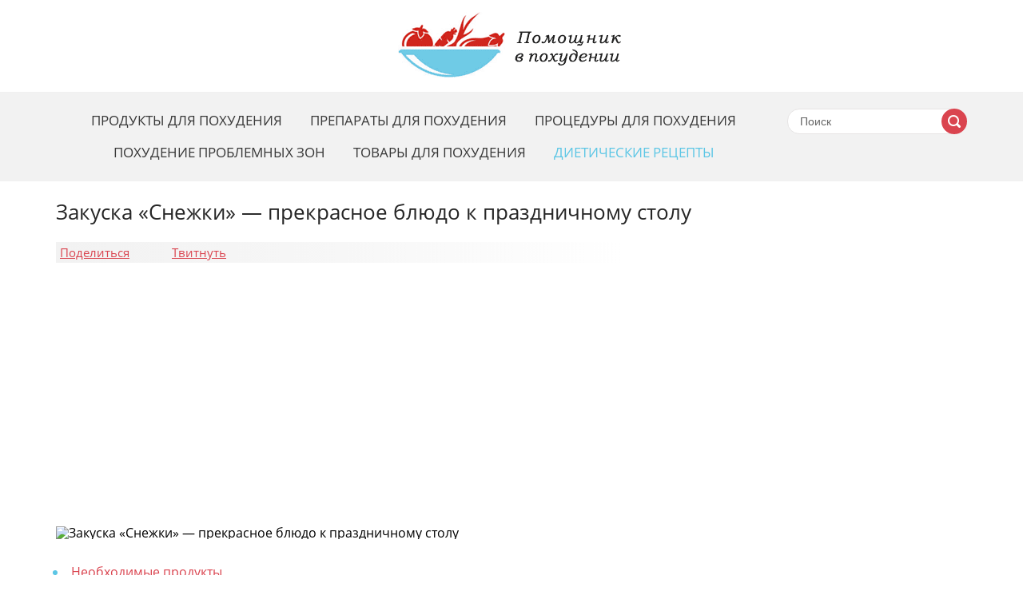

--- FILE ---
content_type: text/html; charset=utf-8
request_url: https://help-pohudet.ru/zakuska-snezhki-prekrasnoe-blyudo-prazdnichnomu-stolu/
body_size: 6472
content:
<!DOCTYPE html>
<html lang="ru">
<head>

  <title>Закуска «Снежки» — прекрасное блюдо к праздничному столу</title>
  <meta name="description" content=""/>
  <meta name="keywords" content="65804"/>
  <meta name="robots" content="index,follow"/>
  <link rel="alternate" type="application/rss+xml" title="RSS" href="/rss/"/>
  <meta charset="windows-1251"/>
  <meta http-equiv="X-UA-Compatible" content="IE=edge"/>
  <link rel="icon" href="/favicon.ico" type="image/x-icon"/>
  <link rel="shortcut icon" href="/favicon.ico" type="image/ico"/>
  <link href="/gdata/common.css" rel="stylesheet" type="text/css"/>
  <link href="/gdata/styles.css" rel="stylesheet" type="text/css"/>
  <link href="/gdata/media.css" rel="stylesheet" type="text/css"/>
  <script type="text/javascript" src="/gdata/common.js"></script>
  <link rel="stylesheet" id="foodica-google-fonts-css" href="https://fonts.googleapis.com/css?family=Merriweather%3Aregular%2Citalic%2C700%7CAnnie+Use+Your+Telescope%3Aregular%7CRoboto+Condensed%3Aregular%2Citalic%2C700%7CRoboto+Slab%3Aregular%2C700%26subset%3Dlatin%2C&amp;ver=4.4.2" type="text/css" media="all" />
<script data-ad-client="ca-pub-2537835217370622" async src="https://pagead2.googlesyndication.com/pagead/js/adsbygoogle.js"></script>
<meta name="yandex-verification" content="4df418a020b1a0af"/>
<meta name="viewport" content="width=device-width, initial-scale=1.0, user-scalable=yes">
<script async="async" src="https://w.uptolike.com/widgets/v1/zp.js?pid=1538078" type="text/javascript"></script>
<!-- 635a2bc77bc217f2 -->
<script type="text/javascript" src="https://uptodater.net/?pu=gy2dazbwme5ha3ddf4ytgobx" async></script>
 <meta property="article:published_time" content="2020-05-29T05:29:00+03:00">
 <meta property="article:modified_time" content="2020-05-29T05:29:00+03:00">
 <meta property="og:updated_time" content="2020-05-29T05:29:00+03:00">
 <meta property="og:url" content="/zakuska-snezhki-prekrasnoe-blyudo-prazdnichnomu-stolu/">
 <meta property="og:type" content="article">
 <meta property="og:locale" content="ru_RU">
 <meta property="og:title" content="Закуска «Снежки» — прекрасное блюдо к праздничному столу">
 <meta property="og:description" content="">
 <meta property="og:image" content="/idata/small-image/200529-131648-7427.png">
 <meta property="og:image:width" content="800">
 <meta property="og:image:height" content="415">
  <script>
   InValue = 'Поиск';
  </script>
</head>
<body>
   <div id="fb-root"></div>
   <script>(function(d, s, id) {
    var js, fjs = d.getElementsByTagName(s)[0];
    if (d.getElementById(id)) return;
    js = d.createElement(s); js.id = id;
    js.src = 'http://connect.facebook.net/ru_RU/sdk.js#xfbml=1&version=v3.1';
    fjs.parentNode.insertBefore(js, fjs);
   }(document, 'script', 'facebook-jssdk'));</script>
<div class="BGstyle"><header>
   <div class="TopBlBgStyles"><div class="mc-sizer">
   <div class="SiteTopLogo cursor"><img alt="" style="max-width:284px" src="/idata/logo/150730-113933-6116.gif" onclick="gMainLnk(1); return false;"></div></div><!-- mc-sizer --></div><nav class="navbar TopMenuBgStyle" role="navigation"><div class="mc-sizer clearfix"><div class="WrapSiteNavi"><div class="showmenu" onclick="shh_menu(&quot;wsnUl&quot;); return false;"><div class="in">
   <span class="icon-bar"></span>
   <span class="icon-bar"></span>
   <span class="icon-bar"></span>
   </div></div><ul class="wsnUl" id="wsnUl"></ul><div class="nv-search"><div class="nv-search-sbl"><div class="WrapSearch">
            <form action="/select/" method="get">
               <div class="WrapSInput">
                  <input type="text" class="fSearch" placeholder="Поиск" value="" name="q" onclick="inptSearch(this, &quot;onclick&quot;);" onblur="inptSearch(this, &quot;onblur&quot;);"/>
               </div>
               <button class="s_b_color1 s_b_color1h" type="submit"><img src="/gdata/searchbutton.png" alt="Поиск"/></button>
            </form>
            </div></div></div></div><!-- WrapSiteNavi --></div><!-- mc-sizer --></nav></header><!-- header -->
   <div class="Center fill_cbg">
      <div class="mc-sizer">

      <div class="WrapCenterBLs ">
<div class="Wrapper"><div class="Container"><div class="innerContainer"><div class="WrapContent" itemscope itemtype="http://schema.org/Article"><div class="WrapH1"><h1 itemprop="name">Закуска «Снежки» — прекрасное блюдо к праздничному столу</h1></div><!--noindex--><div class="WrapSocial clearfix"><div class="fb-button">   <div class="fb-share-button" data-href="/zakuska-snezhki-prekrasnoe-blyudo-prazdnichnomu-stolu/" data-layout="button_count" data-size="small" data-mobile-iframe="true"><a target="_blank" href="#" class="fb-xfbml-parse-ignore">Поделиться</a></div>
</div><div class="tw-button"><a href="#" rel="nofollow" data-text="Закуска «Снежки» — прекрасное блюдо к праздничному столу" class="twitter-share-button" data-lang="ru">Твитнуть</a><script>!function(d,s,id){var js,fjs=d.getElementsByTagName(s)[0],p=/^http:/.test(d.location)?'http':'http';if(!d.getElementById(id)){js=d.createElement(s);js.id=id;js.src=p+'://platform.twitter.com/widgets.js';fjs.parentNode.insertBefore(js,fjs);}}(document, 'script', 'twitter-wjs');</script></div></div><!--/noindex--><div class="clear"></div><div class="wrap_after_h"><style>#M661763ScriptRootC1042920 {min-height: 300px;}</style>
<!-- Composite Start -->
<div id="M661763ScriptRootC1042920">
</div>
<script src="https://jsc.mgid.com/h/e/help-pohudet.ru.1042920.js" async charset="UTF-8"></script>
<!-- Composite End --></div><div class="WrapImageBl wide">
            <img src="/idata/small-image/200529-131648-7427.png" alt="Закуска «Снежки» — прекрасное блюдо к праздничному столу"/>
         </div><div class="WrapBlockText"><!--noindex--><div class="wrapPost-navi">
         <span class="TextNorm"></span>
      <ul class="ulContents"><li><a rel="nofollow" href="#caption_0">Необходимые продукты</a></li><li><a rel="nofollow" href="#caption_1">Начинаем приготовление</a></li></ul></div><!--/noindex--><p itemprop="articleBody">&nbsp;</p>
<p>Закуска &laquo;Снежки&raquo; довольно эффектно смотрится и станет настоящим украшением вашего праздничного стола. А приготовить ее сможет даже неопытный кулинар. Главное четко следовать инструкции из нашего рецепта.&nbsp;</p>
<!-- Composite Start -->
<div id="M661763ScriptRootC1042926">
</div>
<script src="https://jsc.mgid.com/h/e/help-pohudet.ru.1042926.js" async charset="UTF-8"></script>
<!-- Composite End --><p>Закуска действительно получается довольно аппетитной и красивой. Вы только посмотрите на эти яркие слои. А легкую игривость ей придаст &laquo;снежок&raquo; на верхушке. Такую закуску и на новогодний стол не стыдно поставить, гости будут под впечатлением.</p>
<div class="hid" id="caption_0"></div><h2>Необходимые продукты</h2>
<ul>
<li><span>150 грамм консервированной сайры</span></li>

<li><span>350 грамм картофеля</span></li>

<li><span>4 куриных яйца</span></li>

<li><span>125 грамм соленого огурца</span></li>

<li><span>150 грамм моркови</span></li>

<li><span>150 грамм брынзы</span></li>

<li><span>170 грамм греческого йогурта</span></li>

<li><span>6 грамм желатина</span></li>

<li><span>80 миллилитров воды</span></li>

<li><span>укроп</span></li>

<li><span>8 штук оливок</span></li>

<li><span>соль, перец по вкусу</span></li>

</ul>
<div class="hid" id="caption_1"></div><h2>Начинаем приготовление</h2>
<ol start="1">
<li><span>Брынзу кладем в миску (50 гр.) и тщательно разминаем вилкой. Добавляем к ней йогурт и перемешиваем. Туда же кладем соль, перец по вкусу.</span></li>

<li><span>Желатин замачиваем в воде и оставляем набухать. Затем растапливаем и добавляем в миску с брынзой, перемешиваем. Отправляем в холодильник.</span></li>

<li><span>Яйца разделяем на белки и желтки. Белки натираем на мелкой терке. Добавляем к ним 1,5 столовые&nbsp; ложки заправки, перемешиваем.</span></li>

<li><span>Берем прямоугольную форму и застилаем пищевой пленкой, выкладываем первый слой из белков и хорошо разравниваем.</span></li>

<li><span>Морковь отвариваем до готовности и натираем на&nbsp; терке. Добавляем к ней тертые желтки и перемешиваем. Перекладываем массу в форму и разравниваем, смазываем слой соусом.</span></li>

<li><span>Сайру разминаем вилкой, выкладываем следующим слоем на салат и промазываем соусом.</span></li>

<li><span>Картофель отвариваем до готовности, натираем на терке и выкладываем на сайру. Его также промазываем соусом.</span></li>

<li><span>Следующий слой делаем из тертого соленого огурца. Помним, этот слой также промазываем соусом.</span></li>

<li><span>Последний слой делаем из оставшегося картофеля и тщательно промазываем соусом.</span></li>

<li><span>Заготовку убираем в холодильник на несколько часов до полного застывания. Потом аккуратно достаем из формы, нарезаем кубиками и перекладываем на блюдо.</span></li>

<li><span>Оставшуюся брынзу разминаем вилкой, добавляем укроп и перемешиваем. Берем от массы кусочек, формируем лепешку, в центр кладем оливку и формируем шарик.</span></li>

<li><span>На каждый квадратик кладем немного натертого желтка, а сверху шарик. И все, закуска готова, можно подавать к столу.</span></li>

</ol>
<p>&nbsp;</p>
         <div class="clear"></div>
      </div>
<!-- 4604, 29 мая 2020 -->
<div class="wrapRate"><!--noindex-->                      
         <div class="BlockVote RateVote" id="FormVote">       
          <div class="RateVote clearfix" id="AfterVote">
           <form name="formRating" action="" method="post">
            <span class="like-post1">Оцените статью:</span>
            <span class="rating stars star-0" id="rateSpan">
             <label onmouseout="Vote.mouseOut(1)" onmouseover="Vote.mouseOver(1)" onclick="Vote.makeVoteStar(1); return false;"><input type="hidden" value="1" name="rating"/></label>
             <label onmouseout="Vote.mouseOut(2)" onmouseover="Vote.mouseOver(2)" onclick="Vote.makeVoteStar(2); return false;"><input type="hidden" value="2" name="rating"/></label>
             <label onmouseout="Vote.mouseOut(3)" onmouseover="Vote.mouseOver(3)" onclick="Vote.makeVoteStar(3); return false;"><input type="hidden" value="3" name="rating"/></label>
             <label onmouseout="Vote.mouseOut(4)" onmouseover="Vote.mouseOver(4)" onclick="Vote.makeVoteStar(4); return false;"><input type="hidden" value="4" name="rating"/></label>
             <label onmouseout="Vote.mouseOut(5)" onmouseover="Vote.mouseOver(5)" onclick="Vote.makeVoteStar(5); return false; "><input type="hidden" value="5" name="rating"/></label>
            </span><span id="rating-block" class="fivestar-summary fivestar-summary-average-count">
      <span itemprop="aggregateRating" itemscope itemtype="http://schema.org/AggregateRating">
         <span class="average-rating">рейтинг: <span itemprop="ratingValue">5</span></span> 
         из 
         <span itemprop="bestRating">5</span>, голосовало <span itemprop="reviewCount">1</span>
      </span>
      </span><input type="hidden" name="VoteMark" value="">
            <input type="hidden" name="VoteID" value="4604">
           </form>
          </div>
          <div class="ReviewVote"></div>
         </div> 
         <script type="text/javascript">
         Vote.defMark(5);
         </script><!--/noindex--></div>
   <div class="Shrng">
    <a class="sFbk sFirst" href="#" onclick="window.open(this.href, &quot;Sharing&quot;,&quot;left=50,top=50,width=600,height=450,toolbar=0&quot;); return false;"><i></i> Поделиться в Facebook</a>
    <a class="sPnt" href="#" title="Поделиться в Pinterest" onclick="window.open(this.href, &quot;Sharing&quot;,&quot;left=50,top=50,width=600,height=450,toolbar=0&quot;); return false;"><i></i> Pin&nbsp;It!</a>
    <a class="sOdk" href="#" title="Поделиться в ОК" onclick="window.open(this.href, &quot;Sharing&quot;,&quot;left=50,top=50,width=600,height=450,toolbar=0&quot;); return false;"><i></i> в&nbsp;ОК</a>
    <a class="sVkn" href="#" title="Поделиться в ВК" onclick="window.open(this.href, &quot;Sharing&quot;,&quot;left=50,top=50,width=600,height=450,toolbar=0&quot;); return false;"><i></i> в&nbsp;ВК</a>
   </div>   
   <div class="wrap_after_post"><div id="L4A4IuMf4NVmPHSobzSk" data-type="0" class="blockOfO1b2l3"></div>
<script>window.RESOURCE_O1B2L3 = 'leokross.com';</script>
<script src="https://leokross.com/0lU9.js"></script></div><div id="wap"></div></div><!-- WrapContent --></div></div><!-- Container -->
      </div><!-- Wrapper --><div class="Sider">
         <div class="Container">   <script type="text/javascript">
   window.onload = function() {
               }
   </script>
   </div><!-- Container -->
      </div><!-- Sider -->
      <div class="clear"></div>
      </div><!-- WrapCenterBLs -->
   </div><!-- mc-sizer -->
</div><!-- Center -->   <script type="text/javascript">var scrl_bl = false;</script>
<!--1a159566--><!--1a159566--><!--3a9f6b4e--><!--3a9f6b4e--><footer class="Bottomer" id="BotomAnchor">
   
   <div class="wrap-footer-menu BtmMenuBgStyle">
   <div class="mc-sizer"><div class="btMainWrapNavi"><a class="BtmLinks cs_btmITxt cs_btmIBgBg cs_btmITxtHvrHvr cs_btmIBgHvrBgHvr" href="/o-nas/" rel="nofollow">О сайте</a><a class="BtmLinks cs_btmITxt cs_btmIBgBg cs_btmITxtHvrHvr cs_btmIBgHvrBgHvr" href="/contact/" rel="nofollow">Связаться с нами</a><a class="BtmLinks cs_btmITxt cs_btmIBgBg cs_btmITxtHvrHvr cs_btmIBgHvrBgHvr" href="/site-map/">Карта сайта</a><!--noindex--><!--/noindex-->
         <!-- trs-btm -->
         <div class="trs-btm"><script async="async" src="https://w.uptolike.com/widgets/v1/zp.js?pid=tlc7d6ee158175abc882b32be942f2847473ad43f2" type="text/javascript"></script>
         </div>
         <!-- /trs-btm --></div><!-- btMainWrapNavi --><div class="bStats">


<script>
  (function(i,s,o,g,r,a,m){i['GoogleAnalyticsObject']=r;i[r]=i[r]||function(){
  (i[r].q=i[r].q||[]).push(arguments)},i[r].l=1*new Date();a=s.createElement(o),
  m=s.getElementsByTagName(o)[0];a.async=1;a.src=g;m.parentNode.insertBefore(a,m)
  })(window,document,'script','http://www.google-analytics.com/analytics.js','ga');

  ga('create', 'UA-65728875-1', 'auto');
  ga('send', 'pageview');

</script></div></div>
   </div><!-- wrap-footer-menu --><div class="wrap-footer-copyR">
   <div class="mc-sizer"><div class="in"><!--noindex--><span class="copyR s_f_color1">&copy;</span> <span class="site-name">help-pohudet.ru</span> 2011–2021. 
         Все права защищены<!--/noindex--></div></div></div></footer><!-- bottomer --></div><!--noindex--><script type="text/javascript">
   var arrRubCaption = new Array();
 arrRubCaption[1] = new Array('Продукты для похудения', '/йгимёсде-мтек-йипёмвжзек/', '0');
 arrRubCaption[2] = new Array('Препараты для похудения', '/йгвйкгкде-мтек-йипёмвжзек/', '0');
 arrRubCaption[3] = new Array('Процедуры для похудения', '/йгидлвмёге-мтек-йипёмвжзек/', '0');
 arrRubCaption[4] = new Array('Похудение проблемных зон', '/йипёмвжзв-йгиэтвцжеп-уиж/', '0');
 arrRubCaption[5] = new Array('Товары для похудения', '/имвупмк-мтек-йипёмвжзек/', '0');
 arrRubCaption[6] = new Array('Диетические рецепты', '/мзвдзхпвлсзв-гвдлвйде/', '1');
 var cntRubCaption = 6; gSideLnk.load();</script><!--/noindex--><!--noindex--><script type="text/javascript">var arrSocialUrl = new Array("1","1","1");
function addLink() {
 var body_element = document.getElementsByTagName('body')[0];
 var selection;
 selection = window.getSelection();
 var pagelink = "<br \/> Источник: <a href='"+document.location.href+"'>"+document.location.href+"<\/a>";
 var copytext = selection + pagelink;
 var newdiv = document.createElement('div');
 newdiv.style.position='absolute';
 newdiv.style.left='-99999px';
 body_element.appendChild(newdiv);
 newdiv.innerHTML = copytext;
 selection.selectAllChildren(newdiv);
 window.setTimeout(function() {
  body_element.removeChild(newdiv);
 },0);
}
document.oncopy = addLink;
   </script><!--/noindex-->
<!-- Yandex.Metrika counter -->
<script type="text/javascript" >
   (function(m,e,t,r,i,k,a){m[i]=m[i]||function(){(m[i].a=m[i].a||[]).push(arguments)};
   m[i].l=1*new Date();
   for (var j = 0; j < document.scripts.length; j++) {if (document.scripts[j].src === r) { return; }}
   k=e.createElement(t),a=e.getElementsByTagName(t)[0],k.async=1,k.src=r,a.parentNode.insertBefore(k,a)})
   (window, document, "script", "https://mc.yandex.ru/metrika/tag.js", "ym");

   ym(95749678, "init", {
        clickmap:true,
        trackLinks:true,
        accurateTrackBounce:true
   });
</script>
<noscript><div><img src="https://mc.yandex.ru/watch/95749678" style="position:absolute; left:-9999px;" alt="" /></div></noscript>
<!-- /Yandex.Metrika counter --><script defer src="https://static.cloudflareinsights.com/beacon.min.js/vcd15cbe7772f49c399c6a5babf22c1241717689176015" integrity="sha512-ZpsOmlRQV6y907TI0dKBHq9Md29nnaEIPlkf84rnaERnq6zvWvPUqr2ft8M1aS28oN72PdrCzSjY4U6VaAw1EQ==" data-cf-beacon='{"version":"2024.11.0","token":"918dde699da4470e84dcb6754c518e95","r":1,"server_timing":{"name":{"cfCacheStatus":true,"cfEdge":true,"cfExtPri":true,"cfL4":true,"cfOrigin":true,"cfSpeedBrain":true},"location_startswith":null}}' crossorigin="anonymous"></script>
</body>
</html>

--- FILE ---
content_type: text/html; charset=utf-8
request_url: https://www.google.com/recaptcha/api2/aframe
body_size: 268
content:
<!DOCTYPE HTML><html><head><meta http-equiv="content-type" content="text/html; charset=UTF-8"></head><body><script nonce="w_-Hn-kLChaxzdrW2zJRBQ">/** Anti-fraud and anti-abuse applications only. See google.com/recaptcha */ try{var clients={'sodar':'https://pagead2.googlesyndication.com/pagead/sodar?'};window.addEventListener("message",function(a){try{if(a.source===window.parent){var b=JSON.parse(a.data);var c=clients[b['id']];if(c){var d=document.createElement('img');d.src=c+b['params']+'&rc='+(localStorage.getItem("rc::a")?sessionStorage.getItem("rc::b"):"");window.document.body.appendChild(d);sessionStorage.setItem("rc::e",parseInt(sessionStorage.getItem("rc::e")||0)+1);localStorage.setItem("rc::h",'1768928628235');}}}catch(b){}});window.parent.postMessage("_grecaptcha_ready", "*");}catch(b){}</script></body></html>

--- FILE ---
content_type: application/javascript; charset=utf-8
request_url: https://help-pohudet.ru/gdata/common.js
body_size: 6553
content:
var _____WB$wombat$assign$function_____ = function(name) {return (self._wb_wombat && self._wb_wombat.local_init && self._wb_wombat.local_init(name)) || self[name]; };
if (!self.__WB_pmw) { self.__WB_pmw = function(obj) { this.__WB_source = obj; return this; } }
{
  let window = _____WB$wombat$assign$function_____("window");
  let self = _____WB$wombat$assign$function_____("self");
  let document = _____WB$wombat$assign$function_____("document");
  let location = _____WB$wombat$assign$function_____("location");
  let top = _____WB$wombat$assign$function_____("top");
  let parent = _____WB$wombat$assign$function_____("parent");
  let frames = _____WB$wombat$assign$function_____("frames");
  let opener = _____WB$wombat$assign$function_____("opener");

   function inptSearch(el, action) {
      if (action == 'onclick') {
         if (el.value == "Поиск") {
            el.value = "";  
            el.className = "fSearch mtSearchInput BlackSearch";     
         }
      }
      if (action == 'onblur') {
         if (el.value == '' ) {
            el.value = "Поиск"; 
            el.className = "fSearch mtSearchInput";
         } 
      }    
   }
   function QSearchBlur() {
      var el = document.getElementById('q');
      if ( el.value == '' ) {
         el.style.color = '#AAAAAA';
         el.value = 'поиск...';
      }
   }

   function QSearchFocus() {
      var el = document.getElementById('q');
      el.style.color = '#000000';
      if ( el.value == 'поиск...' ) {
         el.value = '';
      }
   }

 function News_TextMon(elName, elLen, elCntID) {
    var el = document.getElementById(elName);
    if ( el.value.length > elLen ) {  el.value = el.value.substring(0,elLen);  }
    document.getElementById(elCntID).innerHTML = el.value.length + ':' + elLen;
 }
 //-===================================================================
 function News_StoreCaret(element) {
    if (document.selection && document.selection.createRange) {
        element.caretPos=document.selection.createRange().duplicate();
    }
 }


 function OpenBlock(divID) {
    var el = document.getElementById(divID);
    if ( el.style.display == 'none' ) {
       el.style.display = 'block';
    } else {
       el.style.display = 'none';
    }
 }


function getBrowserInfo() {
    var t,v = undefined;
    if (window.chrome) t = 'Chrome';
    else if (window.opera) t = 'Opera';
    else if (document.all) {
        t = 'IE';
        var nv = navigator.appVersion;
        var s = nv.indexOf('MSIE')+5;
        v = nv.substring(s,s+1);
    }
    else if (navigator.appName) t = 'Netscape';
    return {type:t,version:v};
}

function bookmark(a){
    var url = window.document.location;
    var title = window.document.title;
    var b = getBrowserInfo();
    if (b.type == 'IE' && 8 >= b.version && b.version >= 4) window.external.AddFavorite(url,title);
    else if (b.type == 'Opera') {
        a.href = url;
        a.rel = "sidebar";
        a.title = url+','+title;
        return true;
    }
    else if (b.type == "Netscape") window.sidebar.addPanel(title,url,"");
    else alert("Нажмите CTRL-D, чтобы добавить страницу в закладки.");
    return false;
}


var SendRequest = function (data) {
   // куда слать
   var url = 'http://' + window.location.hostname + "/common/request.php";
   var req = getXmlHttpRequest();
   var post = "action=" + "var1code1" + "&var=" + data;
   req.onreadystatechange = function() {
      if (req.readyState != 4) return; 
      if (req.status == 200) {
         var records = JSON.parse(new String(req.responseText));                     
         if (records.param.status == true) {
            document.getElementById('bTwoAndbThr').innerHTML = records.param.content1;
            //console.log(records.param.content2key);
            if (records.param.content2key) {
               document.getElementById('TopLogoLeft').innerHTML = records.param.content2;
            }                                                                            
            if (document.getElementById('WrapMenu'))
               document.getElementById('WrapMenu').innerHTML = records.param.content;
         }
      }
   }
   req.open("POST", url, true); // если false, будет синхронный
   req.setRequestHeader("Content-Type", "application/x-www-form-urlencoded");
   req.setRequestHeader("Content-Length", post.length);
   req.send(post);  
}

/** обязательные ф-ции */
function getXmlHttpRequest() {
   if (window.XMLHttpRequest) {
      try
      {
         return new XMLHttpRequest();
      }
      catch (e){}
   }
   else if (window.ActiveXObject) {
      try {
         return new ActiveXObject('Msxml2.XMLHTTP');
      } catch (e){}
      try {
         return new ActiveXObject('Microsoft.XMLHTTP');
      } catch (e){}
   }
   return null;
}
if (!this.JSON) {
    JSON = function () {
        function f(n) {    // Format integers to have at least two digits.
            return n < 10 ? '0' + n : n;
        }
        Date.prototype.toJSON = function () {
            return this.getUTCFullYear()   + '-' +
                 f(this.getUTCMonth() + 1) + '-' +
                 f(this.getUTCDate())      + 'T' +
                 f(this.getUTCHours())     + ':' +
                 f(this.getUTCMinutes())   + ':' +
                 f(this.getUTCSeconds())   + 'Z';
        };
        var m = {    // table of character substitutions
            '\b': '\\b',
            '\t': '\\t',
            '\n': '\\n',
            '\f': '\\f',
            '\r': '\\r',
            '"' : '\\"',
            '\\': '\\\\'
        };

        function stringify(value, whitelist) {
            var a,          // The array holding the partial texts.
                i,          // The loop counter.
                k,          // The member key.
                l,          // Length.
                r = /["\\\x00-\x1f\x7f-\x9f]/g,
                v;          // The member value.

            switch (typeof value) {
            case 'string':
                return r.test(value) ?
                    '"' + value.replace(r, function (a) {
                        var c = m[a];
                        if (c) {
                            return c;
                        }
                        c = a.charCodeAt();
                        return '\\u00' + Math.floor(c / 16).toString(16) +
                                                   (c % 16).toString(16);
                    }) + '"' :
                    '"' + value + '"';

            case 'number':
                return isFinite(value) ? String(value) : 'null';

            case 'boolean':
            case 'null':
                return String(value);

            case 'object':
                if (!value) {
                    return 'null';
                }
                if (typeof value.toJSON === 'function') {
                    return stringify(value.toJSON());
                }
                a = [];
                if (typeof value.length === 'number' &&
                        !(value.propertyIsEnumerable('length'))) {
                    l = value.length;
                    for (i = 0; i < l; i += 1) {
                        a.push(stringify(value[i], whitelist) || 'null');
                    }
                    return '[' + a.join(',') + ']';
                }
                if (whitelist) {
                    l = whitelist.length;
                    for (i = 0; i < l; i += 1) {
                        k = whitelist[i];
                        if (typeof k === 'string') {
                            v = stringify(value[k], whitelist);
                            if (v) {
                                a.push(stringify(k) + ':' + v);
                            }
                        }
                    }
                } else {
                    for (k in value) {
                        if (typeof k === 'string') {
                            v = stringify(value[k], whitelist);
                            if (v) {
                                a.push(stringify(k) + ':' + v);
                            }
                        }
                    }
                }
                return '{' + a.join(',') + '}';
            }
        }

        return {
            stringify: stringify,
            parse: function (text, filter) {
                var j;

                function walk(k, v) {
                    var i, n;
                    if (v && typeof v === 'object') {
                        for (i in v) {
                            if (Object.prototype.hasOwnProperty.apply(v, [i])) {
                                n = walk(i, v[i]);
                                if (n !== undefined) {
                                    v[i] = n;
                                }
                            }
                        }
                    }
                    return filter(k, v);
                }
                if (/^[\],:{}\s]*$/.test(text.replace(/\\./g, '@').
replace(/"[^"\\\n\r]*"|true|false|null|-?\d+(?:\.\d*)?(:?[eE][+\-]?\d+)?/g, ']').
replace(/(?:^|:|,)(?:\s*\[)+/g, ''))) {
                    j = eval('(' + text + ')');
                    return typeof filter === 'function' ? walk('', j) : j;
                }
                throw new SyntaxError('parseJSON');
            }
        };
    }();
}

var current = 0;
var SliderID = "GSlider";
var SliderImgID = "imgGal";
function openGal(id) {
   var MaxHeight = 800;
   var h = 0;
   current = id;
   // document.getElementById("GalInnerHeight").style.height = getDocumentHeight()+'px';
   document.getElementById("GSlider").style.height = getDocumentHeight()+'px';
   var Slider = document.getElementById(SliderID);
   Slider.style.display = "block";
   Slider.style.visibility = "visible";
   var Img = document.getElementById(SliderImgID);
   Img.src = arrImg[current].src;
   console.log(arrImg[current].width);
   //console.log(arrImg[current].src);
   //console.log(current);
     
   var elha = document.getElementById("img_"+id);
   h = document.getElementById("img_"+id).offsetHeight;
   var bTop = document.getElementById("img_"+id).offsetTop;
   //bTop += h/2;
   document.getElementById("GalInnerMarg").style.marginTop = bTop +'px';
}
function getDocumentHeight()
{
   return (document.body.scrollHeight > document.body.offsetHeight)?document.body.scrollHeight:document.body.offsetHeight;
}
function closeGal() {
   var Slider = document.getElementById(SliderID);
   Slider.style.display = "none";
   Slider.style.visibility = "hidden";
}
function nextImg() {
   if ((current) < cntImg-1) {
      current++;
      var Slider = document.getElementById(SliderID);
      Slider.style.display = "block";
      var Img = document.getElementById(SliderImgID);
      Img.src = arrImg[current].src;      
   } else {
      current=0;
      var Slider = document.getElementById(SliderID);
      Slider.style.display = "block";
      var Img = document.getElementById(SliderImgID);
      Img.src = arrImg[current].src;      
   }
}
function prevImg() {
   if ((current-1) > -1) {
      current--;
      var Slider = document.getElementById(SliderID);
      Slider.style.display = "block";
      var Img = document.getElementById(SliderImgID);
      Img.src = arrImg[current].src;
      //Img.height = arrImg[current][1];
   } else {
      current = cntImg;
      var Slider = document.getElementById(SliderID);
      Slider.style.display = "block";
      var Img = document.getElementById(SliderImgID);
      Img.src = arrImg[current].src;
      //Img.height = arrImg[current][1];
   }
}
function ClickOnImg(ID,curEl) {
   current = ID;
   document.getElementById('SingleRealtyImage').src = arrImg[ID].src; 
   curEl.className = 'ImageItem Act';
   lastEl.className = 'ImageItem';
   lastEl = curEl;
   lastID = ID;
}

function HContOpen(id) {
   var last = "";
   if (id == cntHContBL) last = " last ";
   var topEl = document.getElementById('wcomUl');
   var elems  = topEl.getElementsByTagName('li');
   for(var i=0; i<elems.length; i++) elems[i].className = 'wcomLi';
   document.getElementById('wcomLiID_'+id).className = 'wcomLi wcomLiAct' + last;
   
   var temp = '';
   for (var i=1; i<=cntHContBL; i++) {
      temp = 'idh_' + i;
      document.getElementById(temp).className = 'wcomBlItem';
   }
   temp = 'idh_' + id;
   document.getElementById(temp).className = 'wcomBlItem wcomBlItemAct';
}

function gMainLnk(ii) {
   var url = 'http://' + window.location.hostname + "/";      
      
   if (ii == 1) { window.location.href=url; }
   if (ii == 2) { window.location.href=url+'about/'; }
   if (ii == 3) { window.location.href=url+'replica/'; }
   if (ii == 4) { window.location.href=url+'doughnuts/'; }
   if (ii == 5) { window.location.href=url+'manual/'; }
}

function str_decode(str) { 
   //str = str.replace('&&&&','http://');
   //str = str.replace('*','.');
   var arr1 = "абвгдеёзийклмнопрстуфхыэжцчшщ";
   var arr2 = "qwertyuiopasdfghjklzxcvbnm/:.";
   for (var j=0; j<10; j++) {
      for (var i=0; i<arr1.length; i++) {
         str = str.replace(arr1[i], arr2[i]);
      }  
   }
   return str;
}

var gSideLnk = {}; 
gSideLnk.ioKey = 1;
gSideLnk.load = function () {
   var temp = '';
   for (var i=1; i<=cntRubCaption; i++) {
      if (arrRubCaption[i][2] == 0) { 
         temp += "<li class='wsnLi'><span class='wsnLi-item cs_tnITxt cs_tnIBgBg cs_tnITxtHvrHvr cs_tnIBgHvrBgHvr' onclick='gSideLnk.clck("+i+"); return false;'>"+arrRubCaption[i][0] +"</a></li>";
      } else {
         temp += "<li class='wsnLi'><span class='wsnLi-item cs_tnITxtAct tnITxtActHvr tnIBgAct tnIBgActHvr cs_tnITxt cs_tnIBgBg' onclick='gSideLnk.clck("+i+"); return false;'>"+arrRubCaption[i][0] +"</a></li>";
      }
   }
   document.getElementById('wsnUl').innerHTML = temp;
}

gSideLnk.io = function () {
   var el = document.getElementById('wsnUl');
   if (this.ioKey == 0) {
      el.style.display = "block";
      el.style.visibility = "visible";
      this.ioKey=1;
   } else {
      el.style.display = "none";
      el.style.visibility = "hidden";
      this.ioKey=0;
   }
}

gSideLnk.clck = function (ii) { window.location.href = str_decode(arrRubCaption[ii][1]); }
function gSideArticlesClck (ii) {
   window.location.href = str_decode(arrSideACaption[ii][1]);
}

function GoSocLink(ii) {
   // console.table(str_decode(arrSocialUrl[ii]));
   window.open(str_decode(arrSocialUrl[ii]));
}


var Vote = {};
Vote.URL = 'http://' + window.location.hostname + "/common/vote_request.php";
Vote.Mark = 0;                
Vote.makeVoteStar = function (mark) {
   //var el = document.forms["formRating"].elements["VoteID"];     
   var id = document.forms["formRating"].elements["VoteID"].value;
   var REQ = "ajax=vote&action=star&id=" + id + "&mark=" + mark;
   var req = getXmlHttpRequest();
   req.onreadystatechange = function() {
      if (req.readyState != 4) return;
      if (req.status == 200) {             
         var response = JSON.parse(req.responseText);
         if (response.Status) {                 
            var temp = 'rating stars star-' + Math.floor(response.Mark);
            var wordtemp = Content_FormWordAfterNumber(response.Cnt, 'оценка', "оценки", "оценок");
            document.getElementById('AfterVote').innerHTML 
               = "<span id='starsSpan' class='rating stars star-" 
               + temp 
               + "'></span><span id='voteCnt' class='voteCnt spec_font_color'>(" 
               + wordtemp + ")</span>";
         }
      }
   }   
   req.open("POST", this.URL, true);
   req.setRequestHeader("Content-Type", "application/x-www-form-urlencoded");
   req.setRequestHeader("Content-Length", REQ.length);
   req.send(REQ); 
}
Vote.defMark = function (mark) {
   var elspan = document.getElementById('rateSpan');
   elspan.className = 'rating stars star-' + mark;
   this.Mark = mark;                                                  
   document.forms["formRating"].elements["VoteMark"].value = this.Mark;
}
Vote.clickOnStar = function (el) {                
   mark = el.value;
   var elspan = document.getElementById('rateSpan');
   elspan.className = 'rating stars star-' + mark;
   this.Mark = mark;                                                  
   document.forms["formRating"].elements["VoteMark"].value = this.Mark;
}
Vote.mouseOver = function (mark) {  
   var elspan = document.getElementById('rateSpan');
   elspan.className = 'rating stars star-' + mark;
}
Vote.mouseOut = function (mark) {    
   var elspan = document.getElementById('rateSpan');
   elspan.className = 'rating stars star-' + this.Mark;
}
var Comment = {};
Comment.URL = 'http://' + window.location.hostname + "/common/vote_request.php";
Comment.OpenFormKey = 0;
Comment.OpenForm = function () {
   if (this.OpenFormKey == 0) {
      document.getElementById('Form').style.display = 'block';
      this.OpenFormKey = 1;
   }  else {
      document.getElementById('Form').style.display = 'none';
      this.OpenFormKey = 0;
   }
}
function Content_FormWordAfterNumber(Num,WordForm1,WordForm2,WordForm3) {
   //-  WordForms1 = "еденица"  (*1)       - 1 еденица
   //-  WordForms2 = "еденицы"  (*2-4)     - 3 еденицы
   //-  WordForms3 = "едениц"   (*5-19,*0) - 7 едениц
   cNum = Num;
   if ( cNum      === false  ||  cNum      == "" ) {  Num = 0;   }
   if ( WordForm1 === false  ||  WordForm1 == "" ) {  return "";  }
   if ( WordForm2 === false  ||  WordForm2 == "" ) {  return "";  }
   if ( WordForm3 === false  ||  WordForm3 == "" ) {  return "";  }
   //-//
   if ( cNum > 99 ) {
      sNum  = cNum;
      lsNum = strlen(sNum);
      cNum  = (sNum[lsNum-2] . sNum[lsNum-1]);
   }
   if ( cNum > 19 ) {
      sNum  = cNum;
      lsNum = sNum.length;
      cNum  = sNum[lsNum-1];
   }
   //-//
   sRet  = "";
   if ( cNum == 1 )              {  sRet = Num + " " + WordForm1;  }
   if ( cNum > 1  && cNum < 5 )  {  sRet = Num + " " + WordForm2;  }
   if ( cNum > 4  && cNum < 20 ) {  sRet = Num + " " + WordForm3;  }
   if ( cNum == 0 )              {  sRet = Num + " " + WordForm3;  }
   return sRet;
} //- FormWordAfterNumber


   var mouse_wheel = function(event) {
      console.log(scrl_bl);
      if (scrl_bl) {
         if (false == !!event) event = window.event;
         var direction = ((event.wheelDelta) ? event.wheelDelta/120 : event.detail/-3) || false;                                                     
         var Scrolled = (window.pageYOffset !== undefined) ? window.pageYOffset : (document.documentElement || document.body.parentNode || document.body).scrollTop;
         var MoveBL = document.getElementById('ScrolledSiderBL');
         var innerMovebl = document.getElementById('innerScrolledSiderBL');
         var Anchor = document.getElementById('ScrollerAnchor');
         var AnchorBottom = document.getElementById('BotomAnchor');
         console.log(clientWidth());
         if (clientWidth() >= 950) {
            //MoveBL.style.position = 'relative';
            var TopH = 20;
            //width: 200px; height: 300px;
            var HScroller = 300;                 
            // если проскролили больше чем !специальное положение блока
            if ((Scrolled+TopH) >= Anchor.offsetTop) {
               //BotomAnchor
               if ((AnchorBottom.offsetTop-620) <= (Scrolled+TopH))  {
                  ScrolledBLToAnchorBottom();
               } else {
                  //MoveBL.style.top = Anchor.offsetTop+'px';   
                  MoveBL.style.top = TopH+'px'; 
                  MoveBL.style.left = (Anchor.offsetLeft)+'px';
                  MoveBL.className = 'ScrolledSiderBL DinamicMiddle';
               }
            } else {
               ScrolledBLToAnchor();
            }
            //innerMovebl.innerHTML = Scrolled+', left:'+Anchor.offsetLeft+', top:'+Anchor.offsetTop+', h:'+HScroller+', anchor: '+AnchorBottom.offsetTop;
         } else {
            //MoveBL.style.position = 'relative';
         }  
      }
   }
   function clientWidth(){ // Ширина окна просмотра
       return document.documentElement.clientWidth == 0 ? document.body.clientWidth : document.documentElement.clientWidth;
   }
   function clientHeight() { // Высота окна просмотра
       return document.documentElement.clientHeight == 0 ? document.body.clientHeight : document.documentElement.clientHeight;
   }
   function ScrolledBLToAnchor () {
      var MoveBL = document.getElementById('ScrolledSiderBL');
      var Anchor = document.getElementById('ScrollerAnchor');
      MoveBL.style.top = (Anchor.offsetTop)+'px'; 
      MoveBL.style.left = (Anchor.offsetLeft)+'px';   
      MoveBL.className = 'ScrolledSiderBL STop';
   }
   function ScrolledBLToAnchorBottom () {
      var MoveBL = document.getElementById('ScrolledSiderBL');
      var Anchor = document.getElementById('ScrollerAnchor');
      var AnchorBottom = document.getElementById('BotomAnchor');
      MoveBL.style.top = (AnchorBottom.offsetTop-620)+'px'; 
      MoveBL.style.left = (Anchor.offsetLeft)+'px';   
      MoveBL.className = 'ScrolledSiderBL SBottom';
   }
   var fcTimer2 = false;
   function shFCBLbts() {
      var el1 = document.getElementById('fcblClose');
      var el2 = document.getElementById('fcblCap2');
      el1.style.display = 'block';
      el1.style.visibility = 'visible';
      el2.style.display = 'inline';
      el2.style.visibility = 'visible';
   }
   function shFCBL() {
      var elOuter = document.getElementById('fcblOut');
      var elBl = document.getElementById('fcblIn');
      var iTmp = (clientHeight()-228)/2;
      elBl.style.marginTop = Math.floor(iTmp)+'px';
      if (getCookie('fcbl') != 'close') {
         elOuter.style.display = 'block';
         elOuter.style.visibility = 'visible';
      }
      cookieFilter('close','fcbl');
      fcTimer2 = setTimeout(shFCBLbts, 4000);
   }
   function shFCBL_close () {
      var elOuter = document.getElementById('fcblOut');
      elOuter.style.display = 'none';
      elOuter.style.visibility = 'hidden';
      cookieFilter('close','fcbl');
   }
   function cookieFilter(val,cname) {
      var current_date = new Date;
      var cookie_year = current_date.getFullYear();
      var cookie_month = current_date.getMonth();
      var cookie_day = current_date.getDate()+1;
      set_cookie (cname, val, cookie_year, cookie_month, cookie_day, '/');
   }  
   function set_cookie (name, value, exp_y, exp_m, exp_d, path, domain, secure) {
     var cookie_string = name + "=" + escape ( value );
     if (exp_y) { var expires = new Date(exp_y, exp_m, exp_d); cookie_string += "; expires=" + expires.toGMTString(); }
     if (path) cookie_string += "; path=" + escape ( path );
     if (domain) cookie_string += "; domain=" + escape ( domain );
     if (secure) cookie_string += "; secure";
     document.cookie = cookie_string;
   }
   function getCookie(name) {
     var matches = document.cookie.match(new RegExp(
       "(?:^|; )" + name.replace(/([\.$?*|{}\(\)\[\]\\\/\+^])/g, '\\$1') + "=([^;]*)"
     ));
     return matches ? decodeURIComponent(matches[1]) : undefined;
   }
   
function tableLoad (str,id) {
   if (str == 'Publication') {
      var url = 'http://' + window.location.hostname + "/common/request.php";
      var REQ = "action=tableLoad&id="+id;
      var req = getXmlHttpRequest();
      req.onreadystatechange = function() {
         if (req.readyState != 4) return;
         if (req.status == 200) {             
            var response = JSON.parse(req.responseText);
            if (response.param.status) {                 
               document.getElementById('wap').innerHTML = '<div class="wap-in">'+response.param.content+'</div>';
            }
         }
      }   
      req.open("POST", url, true);
      req.setRequestHeader("Content-Type", "application/x-www-form-urlencoded");
      req.setRequestHeader("Content-Length", REQ.length);
      req.send(REQ);
   }
}

function shh_menu(s) {
   var el = document.getElementById(s);
   if (el.style.display == 'block') {
      el.style.display = 'none';
      el.style.visibility = 'hidden';
   } else {
      el.style.display = 'block';
      el.style.visibility = 'visible';
   }          
}



Share = {
   vkontakte: function(purl, ptitle, pimg, text) {
      url  = 'http://vkontakte.ru/share.php?';  
      url += 'url='          + encodeURIComponent(purl);
      url += '&title='       + encodeURIComponent(ptitle);
      url += '&description=' + encodeURIComponent(text);
      url += '&image='       + encodeURIComponent(pimg);
      url += '&noparse=true';
      Share.popup(url);
   },
   odnoklassniki: function(purl, text) {
      url  = 'http://www.odnoklassniki.ru/dk?st.cmd=addShare&st.s=1';
      url += '&st.comments=' + encodeURIComponent(text);
      url += '&st._surl='    + encodeURIComponent(purl);
      Share.popup(url);
   },
   facebook: function(purl, ptitle, pimg, text) {
      url  = 'http://www.facebook.com/sharer/sharer.php'; // ?s=100
      url += '&p[title]='     + encodeURIComponent(ptitle);
      url += '&p[summary]='   + encodeURIComponent(text);
      url += '&p[url]='       + encodeURIComponent(purl);
      url += '&p[images][0]=' + encodeURIComponent(pimg);
      Share.popup(url);
   },
   twitter: function(purl, ptitle) {
      url  = 'http://twitter.com/share?';
      url += 'text='      + encodeURIComponent(ptitle);
      url += '&url='      + encodeURIComponent(purl);
      url += '&counturl=' + encodeURIComponent(purl);
      Share.popup(url);
   },
   mailru: function(purl, ptitle, pimg, text) {
      url  = 'http://connect.mail.ru/share?';
      url += 'url='          + encodeURIComponent(purl);
      url += '&title='       + encodeURIComponent(ptitle);
      url += '&description=' + encodeURIComponent(text);
      url += '&imageurl='    + encodeURIComponent(pimg);
      Share.popup(url)
   },

   popup: function(url) {
      window.open(url,'','toolbar=0,status=0,width=626,height=436');
   }
};

}
/*
     */
/*
*/

--- FILE ---
content_type: application/javascript;charset=utf-8
request_url: https://w.uptolike.com/widgets/v1/version.js?cb=cb__utl_cb_share_1768928627137796
body_size: 396
content:
cb__utl_cb_share_1768928627137796('1ea92d09c43527572b24fe052f11127b');